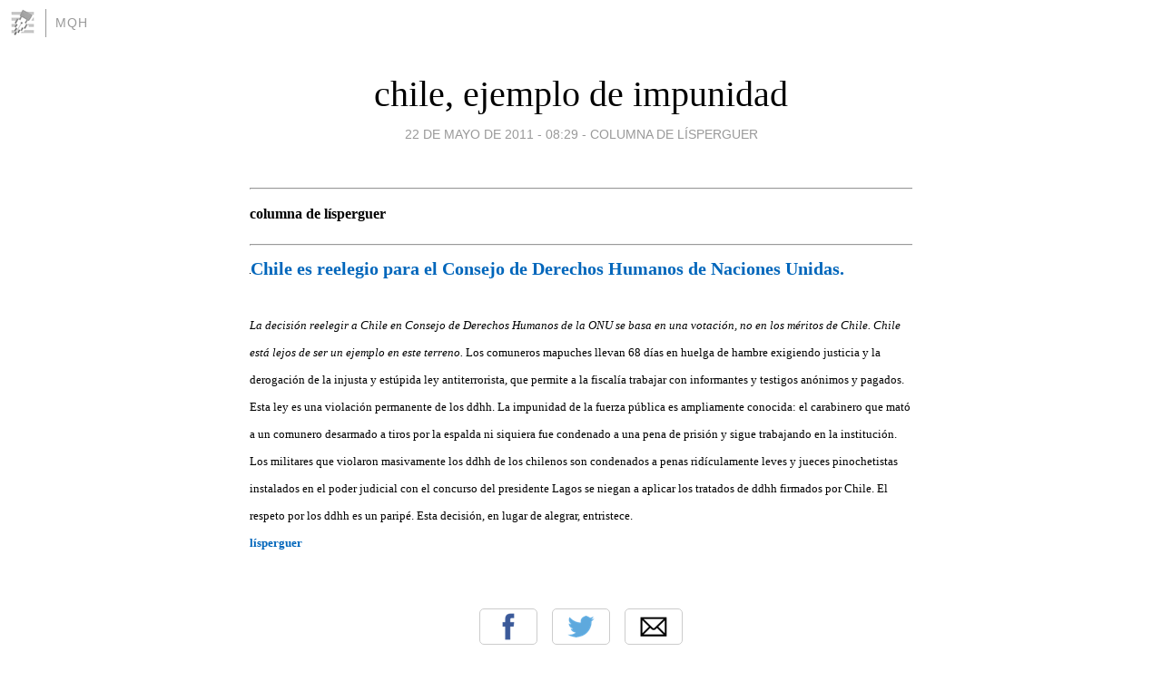

--- FILE ---
content_type: text/html; charset=utf-8
request_url: https://mqh.blogia.com/2011/052209-chile-ejemplo-de-impunidad.php
body_size: 4235
content:
<!DOCTYPE html>
<html lang="es">
<head>
	<meta charset="UTF-8">
	
	<title>chile, ejemplo de impunidad | mQh</title>

	<link rel="canonical" href="https://mqh.blogia.com/2011/052209-chile-ejemplo-de-impunidad.php" />
        

	<meta property="og:locale" content="es" />
	<meta property="og:site_name" content="mqh" />

	<meta property="og:type" content="article" />

	<meta property="og:type" content="article" />
	<meta property="og:title" content="chile, ejemplo de impunidad | mQh" />
	<meta name="description" property="og:description" content="columna de l&iacute;sperguerChile es reelegio para el Consejo de Derechos Humanos de Naciones Unidas.La decisi&oacute;n reelegir a Chile en Consejo de Derechos Humanos de la ONU se basa en una votaci&oacute;n, no en los m&eacute;ritos de Chile.">

	<meta property="og:url" content="https://mqh.blogia.com/2011/052209-chile-ejemplo-de-impunidad.php" />

	<link rel="alternate" type="application/rss+xml" title="RSS 2.0" href="https://mqh.blogia.com/feed.xml" />

	<link rel="stylesheet" href="//cms.blogia.com/templates/template1/css/styles.css?v=1479210573">
	
	<link rel="shortcut icon" href="//cms.blogia.com/templates/template1/img/favicon.ico" />

	<meta name="viewport" content="width=device-width, initial-scale=1.0" />

	
	

<!-- Google tag (gtag.js) -->
<script async src="https://www.googletagmanager.com/gtag/js?id=G-QCKB0GVRJ4"></script>
<script>
  window.dataLayer = window.dataLayer || [];
  function gtag(){dataLayer.push(arguments);}
  gtag('js', new Date());

  gtag('config', 'G-QCKB0GVRJ4');
</script>

</head>










<body class="page--post">


		<header>



       <a href="https://www.blogia.com">
            <img src="[data-uri]" width="30" height="30" alt="Blogia" />
       </a>

		<div id="blog-title">
		<a href="https://mqh.blogia.com">mQh</a>
		</div>
		
	</header>






	
	<main style="max-width : 730px;">
	
	




		<article id="post">
			
			<h1><a href="https://mqh.blogia.com/2011/052209-chile-ejemplo-de-impunidad.php">chile, ejemplo de impunidad</a></h1>





			<div class="post__author-date">
				<time datetime="2011-05-22T08:29:00+00:00" pubdate data-updated="true">
				
					<a href="https://mqh.blogia.com/2011/052209-chile-ejemplo-de-impunidad.php">
						22 de mayo de 2011 - 08:29					</a>
				</time>
									- <a href="/temas/columna-de-lisperguer/">columna de lísperguer</a>
							</div>

		


			
			
			<div class="post__content">
			
								

				
				<p><span style="font-family: book antiqua,palatino; font-size: small;"><hr width="100%" /><strong><span style="font-size: medium;">columna de l&iacute;sperguer</span></strong><hr width="100%" /><img src="https://mqh.blogia.com/upload/externo-0c38c0498c47b72aac453bacf4f149c7.jpg" border="0" align="left" /><strong><a href="http://www.lanacion.cl/chile-fue-reelecto-en-consejo-de-derechos-humanos-onu/noticias/2011-05-20/125001.html" target="_blank">Chile es reelegio para el Consejo de Derechos Humanos de Naciones Unidas.</a></strong></span><br /><br /><span style="font-family: book antiqua,palatino; font-size: small;"><em>La decisi&oacute;n reelegir a Chile en Consejo de Derechos Humanos de la ONU se basa en una votaci&oacute;n, no en los m&eacute;ritos de Chile. Chile est&aacute; lejos de ser un ejemplo en este terreno. </em>Los comuneros mapuches llevan 68 d&iacute;as en huelga de hambre exigiendo justicia y la derogaci&oacute;n de la injusta y est&uacute;pida ley antiterrorista, que permite a la fiscal&iacute;a trabajar con informantes y testigos an&oacute;nimos y pagados. Esta ley es una violaci&oacute;n permanente de los ddhh. La impunidad de la fuerza p&uacute;blica es ampliamente conocida: el carabinero que mat&oacute; a un comunero desarmado a tiros por la espalda ni siquiera fue condenado a una pena de prisi&oacute;n y sigue trabajando en la instituci&oacute;n. Los militares que violaron masivamente los ddhh de los chilenos son condenados a penas rid&iacute;culamente leves y jueces pinochetistas instalados en el poder judicial con el concurso del presidente Lagos se niegan a aplicar los tratados de ddhh firmados por Chile. El respeto por los ddhh es un parip&eacute;. Esta decisi&oacute;n, en lugar de alegrar, entristece.</span><br /><a href="http://lisperguer.tumblr.com/post/5686637449/chile-ejemplo-de-impunidad" target="_blank"><strong><span style="font-family: book antiqua,palatino; font-size: small;">l&iacute;sperguer</span></strong><br /><span style="font-family: book antiqua,palatino; font-size: small;"></span></a><span style="font-family: book antiqua,palatino; font-size: small;"><br /></span></p>			</div>


			
			<div class="post__share">
				<ul>
										<li class="share__facebook">
						<a href="https://www.facebook.com/sharer.php?u=https%3A%2F%2Fmqh.blogia.com%2F2011%2F052209-chile-ejemplo-de-impunidad.php" 
							title="Compartir en Facebook"
							onClick="ga('send', 'event', 'compartir', 'facebook');">
								Facebook</a></li>
					<li class="share__twitter">
						<a href="https://twitter.com/share?url=https%3A%2F%2Fmqh.blogia.com%2F2011%2F052209-chile-ejemplo-de-impunidad.php" 
							title="Compartir en Twitter"
							onClick="ga('send', 'event', 'compartir', 'twitter');">
								Twitter</a></li>
					<li class="share__whatsapp">
						<a href="whatsapp://send?text=https%3A%2F%2Fmqh.blogia.com%2F2011%2F052209-chile-ejemplo-de-impunidad.php" 
							title="Compartir en WhatsApp"
							onClick="ga('send', 'event', 'compartir', 'whatsapp');">
								Whatsapp</a></li>
					<li class="share__email">
						<a href="mailto:?subject=Mira esto&body=Mira esto: https%3A%2F%2Fmqh.blogia.com%2F2011%2F052209-chile-ejemplo-de-impunidad.php" 
							title="Compartir por email"
							onClick="ga('send', 'event', 'compartir', 'email');">
								Email</a></li>
									</ul>
			</div>

		
		</article>
		
		








		
		
		<section id="related" style="text-align:center;">
		
		
			<h2>Otros artículos en este blog:</h2>
			
			<ul>

				
				<li><a href="https://mqh.blogia.com/2011/052305-que-torcido-resulto-el-presidente.php">qué torcido resultó el presidente</a></li>
				
				
				<li><a href="https://mqh.blogia.com/2011/042201-periodistas-chilenos-engendros-y-aficionados.php">periodistas chilenos, engendros y aficionados</a></li>
				
				
				<li><a href="https://mqh.blogia.com/2011/062510-que-hacer-para-violar-leyes-de-guerra.php">qué hacer para violar leyes de guerra</a></li>
				
				
			</ul>
			
			
		</section>







		<section id="comments">


			

			<h2>0 comentarios</h2>





			



			
			<form name="comments__form" action="https://mqh.blogia.com/index.php" method="post" accept-charset="ISO-8859-1">
				
				<label for="nombre">Nombre</label>
				<input size="30" id="nombre" name="nombre" value="" type="text" >

				<label for="email">E-mail <em>No será mostrado.</em></label>
				<input size="30" id="email" name="email" value="" type="text" >

				<label for="comentario">Comentario</label>
				<textarea cols="30" rows="5" id="comentario" name="comentario"></textarea>

				<input name="submit" value="Publicar" type="submit" > 

								<input name="datosarticulo" value="" type="hidden" >
				<input name="idarticulo" value="2011052209" type="hidden" />
				<input name="nomblog" value="mqh" type="hidden" >
				<input name="escomentario" value="true" type="hidden" >
				<input name="coddt" value="1392567238" type="hidden" >
			</form>
			
		</section>


		<nav>
			<ul>

								<li><a href="/2011/052210-murio-albert-bachmann.php">← murió albert bachmann</a></li>
				
								<li><a href="/2011/052208-indignados-se-extienden-por-europa.php">indignados se extienden por europa →</a></li>
							

			</ul>
		</nav>






	</main>
	
	
















	<footer>
	
		<ul>
			<li><a href="/acercade/">Acerca de</a></li> 
			<li><a href="/archivos/">Archivos</a></li> 
			<li><a href="/admin.php">Administrar</a></li> 
		</ul>
			</footer>




<script>

  (function(i,s,o,g,r,a,m){i['GoogleAnalyticsObject']=r;i[r]=i[r]||function(){
  (i[r].q=i[r].q||[]).push(arguments)},i[r].l=1*new Date();a=s.createElement(o),
  m=s.getElementsByTagName(o)[0];a.async=1;a.src=g;m.parentNode.insertBefore(a,m)
  })(window,document,'script','//www.google-analytics.com/analytics.js','ga');


  ga('create', 'UA-80669-7', 'auto');
  ga('set', 'dimension1', '2014v1');
  ga('set', 'plantilla', '2014v1');
  ga('send', 'pageview');


</script>





</body>


</html>
